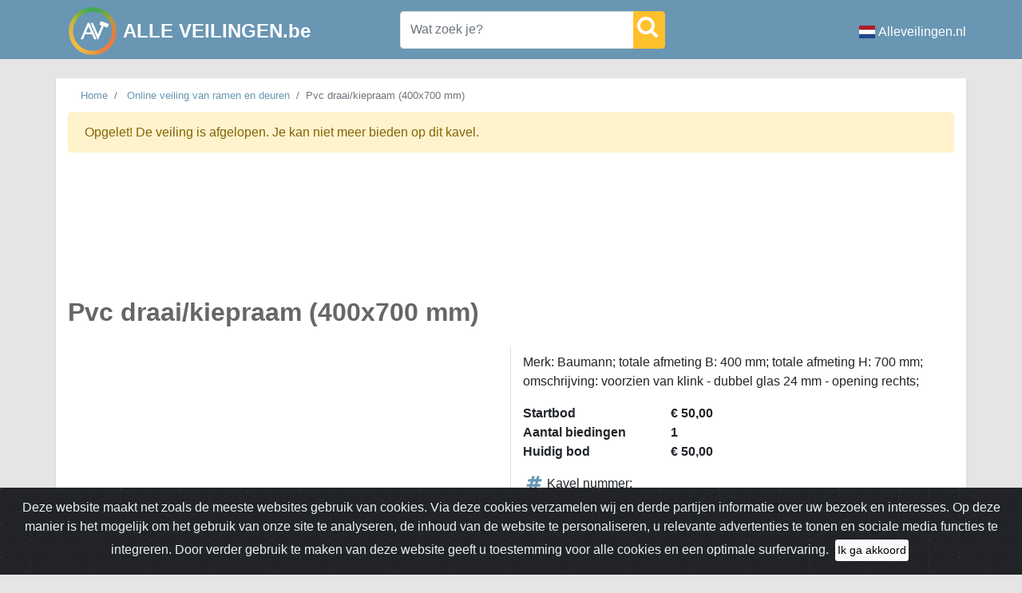

--- FILE ---
content_type: text/html; charset=utf-8
request_url: https://alleveilingen.be/nl/Appelboom/kavel/913211/pvc-draaikiepraam-400x700-mm
body_size: 8124
content:




<!DOCTYPE html>
<html lang="nl">
<head>
    <title>Pvc draai/kiepraam (400x700 mm) Kavel nummer:  - AlleVeilingen</title>
    <meta charset="utf-8" />
    <meta name="viewport" content="width=device-width, initial-scale=1.0">
    <meta name="description" content="Pvc draai/kiepraam (400x700 mm) Kavel nummer:  Online veiling van Online veiling van ramen en deuren">
    <link rel="preconnect" href="https://static.alleveilingen.be">
    <link rel="dns-prefetch" href="https://static.alleveilingen.be">
    <link rel="apple-touch-icon" sizes="180x180" href="https://static.alleveilingen.be/apple-touch-icon.png?v=1.0">
    <link rel="icon" type="image/png" sizes="32x32" href="https://static.alleveilingen.be/favicon-32x32.png?v=1.0">
    <link rel="icon" type="image/png" sizes="16x16" href="https://static.alleveilingen.be/favicon-16x16.png?v=1.0">
    <link rel="manifest" href="/site.webmanifest?v=1.0" crossorigin="use-credentials">
    <link rel="mask-icon" href="https://static.alleveilingen.be/safari-pinned-tab.svg?v=1.0" color="#6996b3">
    <link rel="shortcut icon" href="https://static.alleveilingen.be/favicon.ico?v=1.0">
    <meta name="msapplication-TileColor" content="#6996b3">
    <meta name="theme-color" content="#6996b3">
    <meta name="application-name" content="Alle veilingen"/>
    
    
        <link rel="stylesheet" href="https://static.alleveilingen.be/css/site.min.css?v=1570 &#x2B;b0ee45472d7492c2d57775c8f728b4dd750c2a04">
    
    <script type="application/ld&#x2B;json">
        {
        "@context": "https://schema.org/",
        "@type": "WebSite",
        "name": "AlleVeilingen",
        "url": "https://www.alleveilingen.be",
        "potentialAction": {
        "@type": "SearchAction",
        "target": "https://alleveilingen.be/nl/kavels?keyword={search_term_string}",
        "query-input": "required name=search_term_string",
        "sameAs": ["https://www.facebook.com/AlleVeilingen"]
        }
        }
    </script>
    <script type="application/ld&#x2B;json">
        {
        "@context": "https://schema.org",
        "@type": "Organization",
        "name": "AlleVeilingen",
        "alternateName": "Alle veilingen",
        "url": "https://www.alleveilingen.be",
        "logo": "https://www.alleveilingen.be/img/Logo.png",
        "sameAs": "https://www.facebook.com/AlleVeilingen"
        }
    </script>
    
        <script async src="https://www.googletagmanager.com/gtag/js?id=UA-142274909-1"></script>
        <script>
            window.dataLayer = window.dataLayer || [];
            function gtag() { dataLayer.push(arguments); }
            gtag('js', new Date());
            gtag('config', 'UA-142274909-1');
        </script>
        <script async src="https://pagead2.googlesyndication.com/pagead/js/adsbygoogle.js?client=ca-pub-7683413942085237"
                crossorigin="anonymous"></script>
    
    

    <link rel="canonical" href="https://alleveilingen.be/nl/Appelboom/kavel/913211/pvc-draaikiepraam-400x700-mm">
    <meta property="og:url" content="https://alleveilingen.be/nl/Appelboom/kavel/913211/pvc-draaikiepraam-400x700-mm"/>
    <meta property="og:type" content="product"/>
    <meta property="og:title" content="Pvc draai/kiepraam (400x700 mm)"/>
    <meta property="og:image"/>
    <meta property="og:description" content="Merk: Baumann; totale afmeting B: 400 mm; totale afmeting H: 700 mm; omschrijving: voorzien van klink - dubbel glas 24 mm - opening rechts;"/>
    <meta property="product:price:amount" content="50,00">
    <meta property="product:price:currency" content="EUR">

    <meta name="twitter:card" content="summary">
    <meta name="twitter:site" content="Alle veilingen">
    <meta name="twitter:title" content="Pvc draai/kiepraam (400x700 mm)">
    <meta name="twitter:description" content="Merk: Baumann; totale afmeting B: 400 mm; totale afmeting H: 700 mm; omschrijving: voorzien van klink - dubbel glas 24 mm - opening rechts;">
    <meta name="twitter:image">
    <meta name="twitter:domain" content="alleveilingen.be">

    
    <script type="text/javascript">
        if ('serviceWorker' in navigator) {
        window.addEventListener('load', function () {
          navigator.serviceWorker.register('/service-worker.js', {scope: "/"});
        });
      }
    </script>

</head>
<body>
<div class="header pt-1 pt-sm-2 pt-lg-1">
    <div class="container">
        <div class="row">
            <div class="ml-3 pr-lg-5 ">
                <a class="navbar-brand float-left" href="/">
                    <div class="SVGLogo float-left">
                        <img width="60" height="60" src="https://alleveilingen.be/img/alleveilingenLogo.svg" alt="Logo van Alle Veilingen">
                    </div>
                    <h4 class="float-left text-white mt-3 ml-2 font-weight-bold ">
                        ALLE VEILINGEN.be
                    </h4>
                </a>
            </div>
            <ul class="navbar-nav ml-auto text-white mt-3 d-block d-lg-none justify-content-end mr-1">
                    <li class="nav-item">
                        <a class="nav-link d-flex align-items-center text-white" target="_blank" href="https://alleveilingen.nl">
                            <img alt="Alle veilingen in Nederland" src="https://alleveilingen.be/img/countryicons/nl.png" width="20" height="16" class="mr-1"/>
                            Alleveilingen.nl
                        </a>
                    </li>
            </ul>

            <div class="mr-auto my-auto col-md-12 col-lg-4 float-left p-0 pb-1 pb-lg-2 pl-lg-5">
                <form id="mainSearch" action="/nl/kavels">
                    <div class="input-group m-0 mt-sm-1">
                        <input name="keyword" type="text" class="form-control autocomplete" placeholder="Wat zoek je?" data-link="/api/search/AutoCompleteAuctionItem">
                        <div class="input-group-append">
                            <button class="btn btn-light p-1" type="submit">
                                <span class="svgicon SVGSearch"></span>
                            </button>
                        </div>
                    </div>
                </form>
            </div>
                <ul class="navbar-nav ml-auto text-white mt-3 d-none d-lg-block">
                    <li class="nav-item">
                            <a class="nav-link d-flex align-items-center text-white" target="_blank" href="https://alleveilingen.nl">
                            <img alt="Alle veilingen in Nederland" src="https://alleveilingen.be/img/countryicons/nl.png" width="20" height="16" class="mr-1"/>
                                Alleveilingen.nl
                        </a>
                    </li>
                </ul>
        </div>
    </div>
</div>




<!--googleoff: all-->
<div class="container alert alert-warning d-none p-3 mt-4" id="adblockerNotification" role="alert">
    <h5>
        <b>
            Je ziet momenteel slechts de helft van de veilingen en kavels
        </b>
    </h5>
    <p>
        Schakel je adblocker uit om alles te bekijken en ons te helpen deze site gratis te houden.
    </p>
    <p> Bedankt voor je steun!
    </p>
</div>
<!--googleon: all-->

<div class="container main shadow-sm mt-lg-4">
    
<div class="row">
    <div class="col-xl-9 pb-0 mb-0">
        
<nav aria-label="breadcrumb">
    <div class="d-none d-md-block">
    <ol class="breadcrumb bg-transparent mb-0 ">
            <li class="breadcrumb-item small">
                <a href="/">Home</a>
            </li>
            <li class="breadcrumb-item small">
                <a href="/nl/Appelboom/veiling/6954/online-veiling-van-ramen-en-deuren">Online veiling van ramen en deuren</a>
            </li>
        <li class="breadcrumb-item active small" aria-current="page">Pvc draai/kiepraam (400x700 mm)</li>
    </ol>
    </div>
    <ol class="breadcrumb bg-transparent mb-0 d-block d-md-none">
        <li class="breadcrumb-item active" aria-current="page">< Terug naar <a href="/nl/Appelboom/veiling/6954/online-veiling-van-ramen-en-deuren">Online veiling van ramen en deuren</a></li>
    </ol>

    
    <script type="application/ld&#x2B;json">
        {
        "@context": "https://schema.org",
        "@type": "BreadcrumbList",
        "itemListElement": [

             {"@type": "ListItem","position": 1,"name": "Home","item": "https://alleveilingen.be/"},
             {"@type": "ListItem","position": 2,"name": "Online veiling van ramen en deuren","item": "https://alleveilingen.be/nl/Appelboom/veiling/6954/online-veiling-van-ramen-en-deuren"},
        {
        "@type": "ListItem",
        "position": 3,
        "name": "Pvc draai/kiepraam (400x700 mm)",
        "item": "https://alleveilingen.be/nl/Appelboom/kavel/913211/pvc-draaikiepraam-400x700-mm"
        }]
        }
    </script>

</nav>


    </div>
    <div class="col-12 col-lg-3 pb-0 mt-1 mb-0">
    </div>
</div>

    <div class="alert alert-warning" role="alert">
        Opgelet! De veiling is afgelopen. Je kan niet meer bieden op dit kavel.
    </div>
<div class="row pt-2">
    <div class="col-12 col-lg-9 mb-2 pb-2">
        <h1>
            <strong> Pvc draai/kiepraam (400x700 mm)</strong>
        </h1>
    </div>
    <div class="col-12 col-lg-6 border-right ">
    </div>

    <div class="col-12 pl-0 col-lg-6">
        <div class="col-12 pt-2">
            <p>Merk: Baumann; totale afmeting B: 400 mm; totale afmeting H: 700 mm; omschrijving: voorzien van klink - dubbel glas 24 mm - opening rechts;</p>
        </div>
        <div class="col-12 font-weight-bold">
            <div class="row">
                <div class="col-7 col-sm-4 col-lg-5 col-xl-4 col-xxl-3">
                    Startbod
                </div>
                <div class="col-5">
                    € 50,00
                </div>
            </div>
            <div class="row">
                <div class="col-7 col-sm-4 col-lg-5 col-xl-4 col-xxl-3">
                    Aantal biedingen
                </div>
                <div class="col-5">
                    1
                </div>
            </div>
            <div class="row ">
                <div class="col-7 col-sm-4 col-lg-5 col-xl-4 col-xxl-3">
                    Huidig bod
                </div>
                <div class="col-5">
                    € 50,00
                </div>
            </div>
        </div>
        <div class="col-12 pt-3">
            
            <div class="ml-1 mb-2" title="Einddatum">
                <div class="tooltip">
                    <span>Einddatum</span>
                </div>
                <div>
                    <span class="svgcardicon SVGHashTag"></span>Kavel nummer: 
                </div>
            </div>
            <div class="ml-1 mb-2" title="Einddatum">
                <div class="tooltip">
                    <span>Einddatum</span>
                </div>
                <div>
                    <span class="svgcardicon SVGCalendar"></span>Einde op 15/01/2021 14:00
                </div>
            </div>
            <div class="ml-1 mb-2" title="Veilinghuis">
                <div class="tooltip">
                    <span>Veilinghuis</span>
                </div>
                <div>
                    <span class="svgcardicon SVGGavel"></span>Appelboom
                </div>
            </div>
                <div class="ml-0 mb-2" title="Veilinghuis">
                    <div class="tooltip">
                        <span>Veilinghuis</span>
                    </div>
                    <div>
                        <span class="SVGMapMarker mr-2"></span>
                        <a rel="external nofollow noopener" target="_blank" href="https://www.google.be/maps/place/Rue&#x2B;de&#x2B;Wangenies&#x2B;116,&#x2B;6220&#x2B;Fleurus,&#x2B;Belgi&#xEB;"> Rue de Wangenies 116, 6220 Fleurus, Belgi&#xEB;</a>
                    </div>
                </div>

        </div>
        <div class="col-12 mt-2 mb-4 ">
            <div class="page-item text-center">
                <a href="https://www.troostwijkauctions.com/nl/pvc-draaikiepraam-(400x700-mm)/03-35425-33418-6950010/" rel="external nofollow noopener" target="_blank" class="page-link">Bekijk dit kavel op Appelboom</a>
            </div>
        </div>
    </div>
    <div class="col-12 order-lg-first">
     
        
    <script async src="https://pagead2.googlesyndication.com/pagead/js/adsbygoogle.js?client=ca-pub-7683413942085237"
            crossorigin="anonymous"></script>
    <ins class="adsbygoogle"
         style="display:block"
         data-ad-format="fluid"
         data-ad-layout-key="-f3-6h+cj-2j-9k"
         data-ad-client="ca-pub-7683413942085237"
         data-ad-slot="7189594302"></ins>
    <script>
     (adsbygoogle = window.adsbygoogle || []).push({});
</script>

    </div>
    <script type="application/ld&#x2B;json">
        {
        "@context": "https://schema.org/",
        "@type": "Product",
        "name": "Pvc draai/kiepraam (400x700 mm)",
        "image": [ ],
        "description": "Merk: Baumann; totale afmeting B: 400 mm; totale afmeting H: 700 mm; omschrijving: voorzien van klink - dubbel glas 24 mm - opening rechts;",
        "offers": {
        "@type": "Offer",
        "priceCurrency": "EUR",
        "price": "50.00",
        "priceValidUntil": "2021-01-15T14:00:00",
        "itemCondition": "https://schema.org/UsedCondition"
        }
        }
    </script>
</div>

<div class="pswp" tabindex="-1" role="dialog" aria-hidden="true">
    <div class="pswp__bg"></div>
    <div class="pswp__scroll-wrap">
        <div class="pswp__container">
            <div class="pswp__item"></div>
            <div class="pswp__item"></div>
            <div class="pswp__item"></div>
        </div>
        <div class="pswp__ui pswp__ui--hidden">
            <div class="pswp__top-bar">
                <div class="pswp__counter"></div>
                <button class="pswp__button pswp__button--close" title="Sluiten (Esc)"></button>
                <button class="pswp__button pswp__button--fs" title="Volledig scherm"></button>
                <button class="pswp__button pswp__button--zoom" title="Zoom in/out"></button>
                <div class="pswp__preloader">
                    <div class="pswp__preloader__icn">
                        <div class="pswp__preloader__cut">
                            <div class="pswp__preloader__donut"></div>
                        </div>
                    </div>
                </div>
            </div>
            <button class="pswp__button pswp__button--arrow--left" title="Vorige"></button>
            <button class="pswp__button pswp__button--arrow--right" title="Volgende"></button>
            <div class="pswp__caption">
                <div class="pswp__caption__center"></div>
            </div>
        </div>
    </div>
</div>




</div>

<footer class="container py-4 bg-white mt-4">
    <div class="row">
      
        <div class="col-6 col-lg pr-0">
            <h5>Snelle links</h5>
            <ul class="list-unstyled text-small">
                <li><a class="text-muted" href="https://alleveilingen.be/Index">Home</a></li>
                <li><a class="text-muted" href="https://alleveilingen.be/nl/Kavels">Alle kavels</a></li>
            </ul>
        </div>
        <div class="col-6 col-lg pr-0">
            <h5>Meer veilingen</h5>
            <ul class="list-unstyled text-small">
                <li> <img alt="Alle veilingen in Nederland" class="mb-1 mr-1" width="20" height="16" src="https://alleveilingen.be/img/countryicons\nl.png"/> <a target="_blank" href="https://alleveilingen.nl">Nederland</a></li>
            </ul>
        </div>
        <div class="col-6 col-lg pr-0">
            <h5>Contact</h5>
            <ul class="list-unstyled text-small">
                <li> <img alt="Email" class="mb-1 mr-1" width="16" height="16" src="https://alleveilingen.be/img/Email.png"/><a class="text-muted" href="mailto: info@alleveilingen.net)">info@alleveilingen.net</a></li>
            </ul>
        </div>
        <div class="col-6 col-lg pr-0">
            <h5>Volg ons</h5>
            <ul class="list-unstyled text-small">
                <li> <img alt="Facebook" class="mb-1 mr-1" width="16" height="16" src="https://alleveilingen.be/img/Facebook.png"/><a class="text-muted" target="_blank" href="https://www.facebook.com/AlleVeilingen/">Facebook</a></li>
            </ul>
        </div>
        <div class="col-12 col-lg text-center text-lg-right pr-1">
            
      <div class="col-12 text-center">
        <a class="resp-sharing-button__link" href="https://facebook.com/sharer/sharer.php?u=https%3a%2f%2falleveilingen.be%2fnl%2fAppelboom%2fkavel%2f913211%2fpvc-draaikiepraam-400x700-mm" target="_blank" rel="noopener" aria-label="">
            <div class="resp-sharing-button resp-sharing-button--facebook resp-sharing-button--small">
                <div aria-hidden="true" class="resp-sharing-button__icon resp-sharing-button__icon--solid">
                    <svg xmlns="http://www.w3.org/2000/svg" viewBox="0 0 24 24">
                        <path d="M18.77 7.46H14.5v-1.9c0-.9.6-1.1 1-1.1h3V.5h-4.33C10.24.5 9.5 3.44 9.5 5.32v2.15h-3v4h3v12h5v-12h3.85l.42-4z"/>
                    </svg>
                </div>
            </div>
        </a>
        <a class="resp-sharing-button__link" href="https://twitter.com/intent/tweet/?text=Pvc%20draai%2Fkiepraam%20%28400x700%20mm%29&amp;url=https://alleveilingen.be/nl/Appelboom/kavel/913211/pvc-draaikiepraam-400x700-mm" target="_blank" rel="noopener" aria-label="">
            <div class="resp-sharing-button resp-sharing-button--twitter resp-sharing-button--small">
                <div aria-hidden="true" class="resp-sharing-button__icon resp-sharing-button__icon--solid">
                    <svg xmlns="http://www.w3.org/2000/svg" viewBox="0 0 24 24">
                        <path d="M23.44 4.83c-.8.37-1.5.38-2.22.02.93-.56.98-.96 1.32-2.02-.88.52-1.86.9-2.9 1.1-.82-.88-2-1.43-3.3-1.43-2.5 0-4.55 2.04-4.55 4.54 0 .36.03.7.1 1.04-3.77-.2-7.12-2-9.36-4.75-.4.67-.6 1.45-.6 2.3 0 1.56.8 2.95 2 3.77-.74-.03-1.44-.23-2.05-.57v.06c0 2.2 1.56 4.03 3.64 4.44-.67.2-1.37.2-2.06.08.58 1.8 2.26 3.12 4.25 3.16C5.78 18.1 3.37 18.74 1 18.46c2 1.3 4.4 2.04 6.97 2.04 8.35 0 12.92-6.92 12.92-12.93 0-.2 0-.4-.02-.6.9-.63 1.96-1.22 2.56-2.14z"/>
                    </svg>
                </div>
            </div>
        </a>
        <a class="resp-sharing-button__link" href="mailto:?subject=Pvc%20draai%2Fkiepraam%20%28400x700%20mm%29&amp;body=https://alleveilingen.be/nl/Appelboom/kavel/913211/pvc-draaikiepraam-400x700-mm" target="_self" rel="noopener" aria-label="">
            <div class="resp-sharing-button resp-sharing-button--email resp-sharing-button--small">
                <div aria-hidden="true" class="resp-sharing-button__icon resp-sharing-button__icon--solid">
                    <svg xmlns="http://www.w3.org/2000/svg" viewBox="0 0 24 24">
                        <path d="M22 4H2C.9 4 0 4.9 0 6v12c0 1.1.9 2 2 2h20c1.1 0 2-.9 2-2V6c0-1.1-.9-2-2-2zM7.25 14.43l-3.5 2c-.08.05-.17.07-.25.07-.17 0-.34-.1-.43-.25-.14-.24-.06-.55.18-.68l3.5-2c.24-.14.55-.06.68.18.14.24.06.55-.18.68zm4.75.07c-.1 0-.2-.03-.27-.08l-8.5-5.5c-.23-.15-.3-.46-.15-.7.15-.22.46-.3.7-.14L12 13.4l8.23-5.32c.23-.15.54-.08.7.15.14.23.07.54-.16.7l-8.5 5.5c-.08.04-.17.07-.27.07zm8.93 1.75c-.1.16-.26.25-.43.25-.08 0-.17-.02-.25-.07l-3.5-2c-.24-.13-.32-.44-.18-.68s.44-.32.68-.18l3.5 2c.24.13.32.44.18.68z"/>
                    </svg>
                </div>
            </div>
        </a>
        <a class="resp-sharing-button__link" href="whatsapp://send?text=Pvc%20draai%2Fkiepraam%20%28400x700%20mm%29%20https://alleveilingen.be/nl/Appelboom/kavel/913211/pvc-draaikiepraam-400x700-mm" target="_blank" rel="noopener" aria-label="">
            <div class="resp-sharing-button resp-sharing-button--whatsapp resp-sharing-button--small">
                <div aria-hidden="true" class="resp-sharing-button__icon resp-sharing-button__icon--solid">
                    <svg xmlns="http://www.w3.org/2000/svg" viewBox="0 0 24 24">
                        <path d="M20.1 3.9C17.9 1.7 15 .5 12 .5 5.8.5.7 5.6.7 11.9c0 2 .5 3.9 1.5 5.6L.6 23.4l6-1.6c1.6.9 3.5 1.3 5.4 1.3 6.3 0 11.4-5.1 11.4-11.4-.1-2.8-1.2-5.7-3.3-7.8zM12 21.4c-1.7 0-3.3-.5-4.8-1.3l-.4-.2-3.5 1 1-3.4L4 17c-1-1.5-1.4-3.2-1.4-5.1 0-5.2 4.2-9.4 9.4-9.4 2.5 0 4.9 1 6.7 2.8 1.8 1.8 2.8 4.2 2.8 6.7-.1 5.2-4.3 9.4-9.5 9.4zm5.1-7.1c-.3-.1-1.7-.9-1.9-1-.3-.1-.5-.1-.7.1-.2.3-.8 1-.9 1.1-.2.2-.3.2-.6.1s-1.2-.5-2.3-1.4c-.9-.8-1.4-1.7-1.6-2-.2-.3 0-.5.1-.6s.3-.3.4-.5c.2-.1.3-.3.4-.5.1-.2 0-.4 0-.5C10 9 9.3 7.6 9 7c-.1-.4-.4-.3-.5-.3h-.6s-.4.1-.7.3c-.3.3-1 1-1 2.4s1 2.8 1.1 3c.1.2 2 3.1 4.9 4.3.7.3 1.2.5 1.6.6.7.2 1.3.2 1.8.1.6-.1 1.7-.7 1.9-1.3.2-.7.2-1.2.2-1.3-.1-.3-.3-.4-.6-.5z"/>
                    </svg>
                </div>
            </div>
        </a>
    </div>

        </div>
    </div>
  
</footer>

<div class ="text-center  mb-5 mt-5">
    <small class="text-muted">&copy; 2025 <span class="font-weight-bold">Alleveilingen.</span> Alle rechten voorbehouden.</small>
</div>

<div class="alert text-center cookiealert" role="alert">
    Deze website maakt net zoals de meeste websites gebruik van cookies. Via deze cookies verzamelen wij en derde partijen informatie over uw bezoek en interesses. Op deze manier is het mogelijk om het gebruik van onze site te analyseren, de inhoud van de website te personaliseren, u relevante advertenties te tonen en sociale media functies te integreren.
    Door verder gebruik te maken van deze website geeft u toestemming voor alle cookies en een optimale surfervaring.
    <button type="button" class="btn btn-sm acceptcookies m-1 bg-light" aria-label="Close">
        Ik ga akkoord
    </button>
</div>
 
    
    <script src="https://static.alleveilingen.be/js/site.min.js?v=1570 &#x2B;b0ee45472d7492c2d57775c8f728b4dd750c2a04"></script>




    <script>

        thumbs = new Swiper('.gallery-thumbs',
            {
                spaceBetween: 10,
                slidesPerView: 4,
                freeMode: true,
                watchSlidesVisibility: true,
                watchSlidesProgress: true,
                loop: false,
            });
        main = new Swiper(".gallery-top",
            {
                loop: false,
                slidesPerView: 1,
                spaceBetween: 10,
                centeredSlides: true,
                slideToClickedSlide: false,
                navigation: {
                    nextEl: '.swiper-button-next',
                    prevEl: '.swiper-button-prev'
                },
                keyboard: {
                    enabled: true,
                },
                thumbs: {
                    swiper: thumbs
                }
            });

        initPhotoSwipeFromDOM(".my-gallery");
    </script>


<!--googleoff: all-->

    <script>
        document.addEventListener("DOMContentLoaded", function() {
            // Create a dummy ad element to test AdBlock
            var ad = document.createElement('div');
            ad.className = 'adsbygoogle ad-banner ad-unit ad-placeholder'; // Common blocked class names
            ad.style.display = 'block';
            ad.style.width = '100px';
            ad.style.height = '100px';
            ad.style.position = 'absolute';
            ad.style.top = '-9999px'; // Keep it off-screen
            document.body.appendChild(ad);

            // Fake ad request
            var fakeAd = document.createElement("script");
            fakeAd.src = "https://pagead2.googlesyndication.com/pagead/js/adsbygoogle.js";
            fakeAd.type = "text/javascript";
            fakeAd.onerror = function() {
                console.warn("AdBlock detected (Fake ad request blocked)!");
                showAdblockWarning();
            };
            document.head.appendChild(fakeAd);

            // Delay check to allow AdBlockers to act
            setTimeout(function() {
                var isBlocked = false;

                // Check if ad element is hidden or removed
                if (!ad.parentNode || ad.offsetHeight === 0 || getComputedStyle(ad).display === 'none') {
                    console.warn("AdBlock detected (Element hidden or removed)!");
                    isBlocked = true;
                }

                // Check if ad container is blocked
                if (document.querySelectorAll('.adsbygoogle').length === 0) {
                    console.warn("AdBlock detected (No ad elements found)!");
                    isBlocked = true;
                }

                // If blocked, show notification and hide elements
                if (isBlocked) {
                    showAdblockWarning();
                }

                // Cleanup test ad
                ad.remove();
            }, 800); // Increased delay for better detection

            // Function to show AdBlock warning
            function showAdblockWarning() {
                var notification = document.getElementById("adblockerNotification");
                if (notification) {
                    notification.classList.remove('d-none');
                }

                document.querySelectorAll('.blocked').forEach(el => {
                    el.style.display = 'none';
                });
            }
        });
    </script>

    <!--googleon: all-->

<!---Version 1570 &#x2B;b0ee45472d7492c2d57775c8f728b4dd750c2a04 - Production--->
</body>
</html>



--- FILE ---
content_type: text/html; charset=utf-8
request_url: https://www.google.com/recaptcha/api2/aframe
body_size: 269
content:
<!DOCTYPE HTML><html><head><meta http-equiv="content-type" content="text/html; charset=UTF-8"></head><body><script nonce="VTziqmRNNYUL-84ItjHMXA">/** Anti-fraud and anti-abuse applications only. See google.com/recaptcha */ try{var clients={'sodar':'https://pagead2.googlesyndication.com/pagead/sodar?'};window.addEventListener("message",function(a){try{if(a.source===window.parent){var b=JSON.parse(a.data);var c=clients[b['id']];if(c){var d=document.createElement('img');d.src=c+b['params']+'&rc='+(localStorage.getItem("rc::a")?sessionStorage.getItem("rc::b"):"");window.document.body.appendChild(d);sessionStorage.setItem("rc::e",parseInt(sessionStorage.getItem("rc::e")||0)+1);localStorage.setItem("rc::h",'1762717082612');}}}catch(b){}});window.parent.postMessage("_grecaptcha_ready", "*");}catch(b){}</script></body></html>

--- FILE ---
content_type: image/svg+xml
request_url: https://alleveilingen.be/img/alleveilingenLogo.svg
body_size: 1170
content:
<svg xmlns="http://www.w3.org/2000/svg" width="60" height="60"><rect id="backgroundrect" width="100%" height="100%" x="0" y="0" fill="none" stroke="none"/>
	<filter id="A" x="-50" y="-50" width="200" height="200">
		<feGaussianBlur in="SourceGraphic" stdDeviation="10"/>
	</filter>
  
	<defs>
		<filter id="B" x="-6" y="0" width="72" height="66" filterUnits="userSpaceOnUse">
			<feColorMatrix values="1 0 0 0 0  0 1 0 0 0  0 0 1 0 0  0 0 0 1 0"/>
		</filter>
	</defs>
	<mask id="C" x="-6" y="0" width="72" height="66" maskUnits="userSpaceOnUse">
		<circle cx="30" cy="30" r="30" fill="#fff" filter="url(#B)" id="svg_1"/>
	</mask>  
  
	<g class="currentLayer" style=""><title>Layer 1</title><path d="M0 0h60v60H0z" fill="#6996b3" id="svg_2"/><g mask="url(#C)" filter="url(#A)" id="svg_3">
		<path d="M-6 0h66v66H-6z" fill="#ffc02e" id="svg_4"/>
		<path d="M30 0h36v66H30z" fill="#ff772e" id="svg_5"/>
		<path d="M0 0h60v12L30 30 0 12z" fill="#00b81f" id="svg_6"/>
	</g><circle cx="30" cy="30" r="24.600000381469727" fill="#6996b3" id="svg_7"/><g fill="#fff" id="svg_8">
		<path d="M50.296 21.071l-1.642 4.511-10.149-3.694 1.642-4.511z" id="svg_9"/>
		<path d="M23.8 19.6h2.1L35 40.2h-3l-2.7-6.1h-8.7L18 40.2h-3l8.8-20.6zm4.3 11.9l-3.3-7.4-3.1 7.4h6.4zm14.7-11.8h2.9L37 40.3h-.7l-8.8-20.6h2.9l6.2 14.4 6.2-14.4z" id="svg_10"/>
	</g></g></svg>